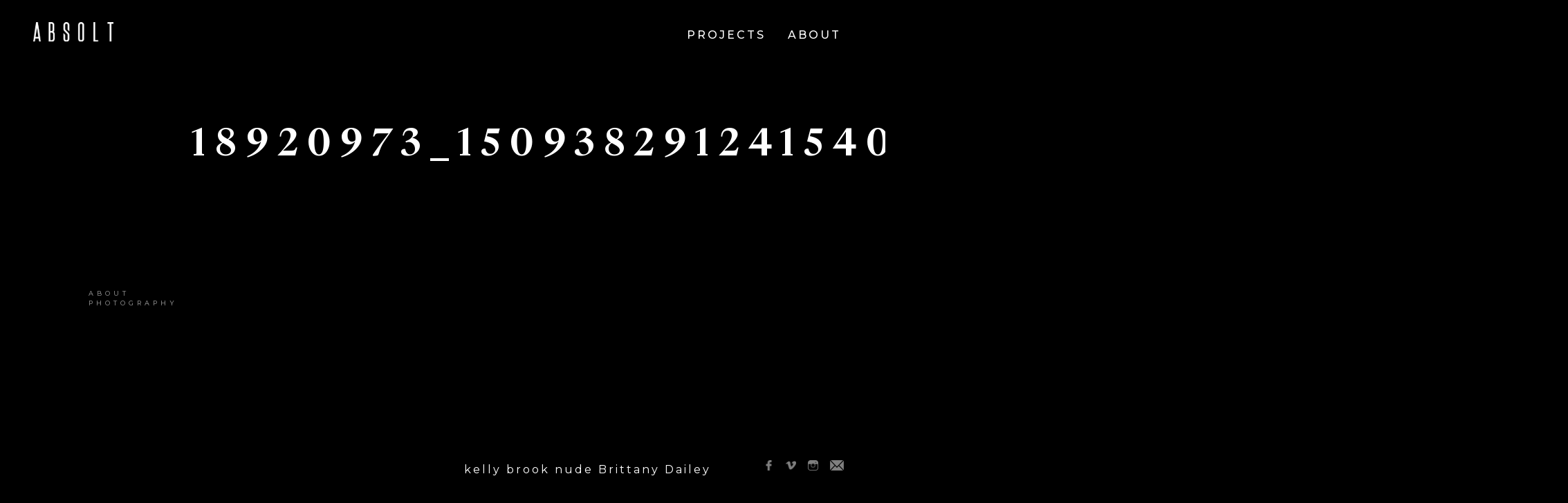

--- FILE ---
content_type: text/html; charset=UTF-8
request_url: https://www.absolt.fr/18920973_1509382912415403_1379658108231763281_o/
body_size: 9986
content:

<!DOCTYPE html>
<html class="no-js" dir="ltr" lang="fr-FR" prefix="og: https://ogp.me/ns#">
  <head>
    <meta charset="UTF-8">
    <meta http-equiv="x-ua-compatible" content="ie=edge">
    <meta name="viewport" content="width=device-width, initial-scale=1.0" />
    	<style>img:is([sizes="auto" i], [sizes^="auto," i]) { contain-intrinsic-size: 3000px 1500px }</style>
	
		<!-- All in One SEO 4.8.7 - aioseo.com -->
		<title>18920973_1509382912415403_1379658108231763281_o | ABSOLT - Aesthetics for the masses - Paris</title>
	<meta name="description" content="kelly brook nude Brittany Dailey" />
	<meta name="robots" content="max-image-preview:large" />
	<meta name="author" content="Thomas"/>
	<link rel="canonical" href="https://www.absolt.fr/18920973_1509382912415403_1379658108231763281_o/" />
	<meta name="generator" content="All in One SEO (AIOSEO) 4.8.7" />
		<meta property="og:locale" content="fr_FR" />
		<meta property="og:site_name" content="ABSOLT - Aesthetics for the masses - Paris | AESTHETICS FOR THE MASSES" />
		<meta property="og:type" content="article" />
		<meta property="og:title" content="18920973_1509382912415403_1379658108231763281_o | ABSOLT - Aesthetics for the masses - Paris" />
		<meta property="og:url" content="https://www.absolt.fr/18920973_1509382912415403_1379658108231763281_o/" />
		<meta property="article:published_time" content="2019-03-12T09:46:03+00:00" />
		<meta property="article:modified_time" content="2026-01-17T06:31:58+00:00" />
		<meta name="twitter:card" content="summary" />
		<meta name="twitter:title" content="18920973_1509382912415403_1379658108231763281_o | ABSOLT - Aesthetics for the masses - Paris" />
		<script type="application/ld+json" class="aioseo-schema">
			{"@context":"https:\/\/schema.org","@graph":[{"@type":"BreadcrumbList","@id":"https:\/\/www.absolt.fr\/18920973_1509382912415403_1379658108231763281_o\/#breadcrumblist","itemListElement":[{"@type":"ListItem","@id":"https:\/\/www.absolt.fr#listItem","position":1,"name":"Accueil","item":"https:\/\/www.absolt.fr","nextItem":{"@type":"ListItem","@id":"https:\/\/www.absolt.fr\/18920973_1509382912415403_1379658108231763281_o\/#listItem","name":"18920973_1509382912415403_1379658108231763281_o"}},{"@type":"ListItem","@id":"https:\/\/www.absolt.fr\/18920973_1509382912415403_1379658108231763281_o\/#listItem","position":2,"name":"18920973_1509382912415403_1379658108231763281_o","previousItem":{"@type":"ListItem","@id":"https:\/\/www.absolt.fr#listItem","name":"Accueil"}}]},{"@type":"ItemPage","@id":"https:\/\/www.absolt.fr\/18920973_1509382912415403_1379658108231763281_o\/#itempage","url":"https:\/\/www.absolt.fr\/18920973_1509382912415403_1379658108231763281_o\/","name":"18920973_1509382912415403_1379658108231763281_o | ABSOLT - Aesthetics for the masses - Paris","description":"kelly brook nude Brittany Dailey","inLanguage":"fr-FR","isPartOf":{"@id":"https:\/\/www.absolt.fr\/#website"},"breadcrumb":{"@id":"https:\/\/www.absolt.fr\/18920973_1509382912415403_1379658108231763281_o\/#breadcrumblist"},"author":{"@id":"https:\/\/www.absolt.fr\/author\/thomas\/#author"},"creator":{"@id":"https:\/\/www.absolt.fr\/author\/thomas\/#author"},"datePublished":"2019-03-12T10:46:03+01:00","dateModified":"2026-01-17T07:31:58+01:00"},{"@type":"Organization","@id":"https:\/\/www.absolt.fr\/#organization","name":"ABSOLT - Aesthetics for the masses - Paris","description":"AESTHETICS FOR THE MASSES","url":"https:\/\/www.absolt.fr\/"},{"@type":"Person","@id":"https:\/\/www.absolt.fr\/author\/thomas\/#author","url":"https:\/\/www.absolt.fr\/author\/thomas\/","name":"Thomas","image":{"@type":"ImageObject","@id":"https:\/\/www.absolt.fr\/18920973_1509382912415403_1379658108231763281_o\/#authorImage","url":"https:\/\/secure.gravatar.com\/avatar\/fefd3407f1f60fadeb1dce7fccc55df82800d1b3ba684e8f2fdfb5b028f3068e?s=96&d=mm&r=g","width":96,"height":96,"caption":"Thomas"}},{"@type":"WebSite","@id":"https:\/\/www.absolt.fr\/#website","url":"https:\/\/www.absolt.fr\/","name":"ABSOLT - Aesthetics for the masses - Paris","description":"AESTHETICS FOR THE MASSES","inLanguage":"fr-FR","publisher":{"@id":"https:\/\/www.absolt.fr\/#organization"}}]}
		</script>
		<!-- All in One SEO -->

<link rel="alternate" type="application/rss+xml" title="ABSOLT - Aesthetics for the masses - Paris &raquo; 18920973_1509382912415403_1379658108231763281_o Flux des commentaires" href="https://www.absolt.fr/feed/?attachment_id=275" />
<script type="text/javascript">
/* <![CDATA[ */
window._wpemojiSettings = {"baseUrl":"https:\/\/s.w.org\/images\/core\/emoji\/16.0.1\/72x72\/","ext":".png","svgUrl":"https:\/\/s.w.org\/images\/core\/emoji\/16.0.1\/svg\/","svgExt":".svg","source":{"concatemoji":"https:\/\/www.absolt.fr\/wp-includes\/js\/wp-emoji-release.min.js?ver=6.8.3"}};
/*! This file is auto-generated */
!function(s,n){var o,i,e;function c(e){try{var t={supportTests:e,timestamp:(new Date).valueOf()};sessionStorage.setItem(o,JSON.stringify(t))}catch(e){}}function p(e,t,n){e.clearRect(0,0,e.canvas.width,e.canvas.height),e.fillText(t,0,0);var t=new Uint32Array(e.getImageData(0,0,e.canvas.width,e.canvas.height).data),a=(e.clearRect(0,0,e.canvas.width,e.canvas.height),e.fillText(n,0,0),new Uint32Array(e.getImageData(0,0,e.canvas.width,e.canvas.height).data));return t.every(function(e,t){return e===a[t]})}function u(e,t){e.clearRect(0,0,e.canvas.width,e.canvas.height),e.fillText(t,0,0);for(var n=e.getImageData(16,16,1,1),a=0;a<n.data.length;a++)if(0!==n.data[a])return!1;return!0}function f(e,t,n,a){switch(t){case"flag":return n(e,"\ud83c\udff3\ufe0f\u200d\u26a7\ufe0f","\ud83c\udff3\ufe0f\u200b\u26a7\ufe0f")?!1:!n(e,"\ud83c\udde8\ud83c\uddf6","\ud83c\udde8\u200b\ud83c\uddf6")&&!n(e,"\ud83c\udff4\udb40\udc67\udb40\udc62\udb40\udc65\udb40\udc6e\udb40\udc67\udb40\udc7f","\ud83c\udff4\u200b\udb40\udc67\u200b\udb40\udc62\u200b\udb40\udc65\u200b\udb40\udc6e\u200b\udb40\udc67\u200b\udb40\udc7f");case"emoji":return!a(e,"\ud83e\udedf")}return!1}function g(e,t,n,a){var r="undefined"!=typeof WorkerGlobalScope&&self instanceof WorkerGlobalScope?new OffscreenCanvas(300,150):s.createElement("canvas"),o=r.getContext("2d",{willReadFrequently:!0}),i=(o.textBaseline="top",o.font="600 32px Arial",{});return e.forEach(function(e){i[e]=t(o,e,n,a)}),i}function t(e){var t=s.createElement("script");t.src=e,t.defer=!0,s.head.appendChild(t)}"undefined"!=typeof Promise&&(o="wpEmojiSettingsSupports",i=["flag","emoji"],n.supports={everything:!0,everythingExceptFlag:!0},e=new Promise(function(e){s.addEventListener("DOMContentLoaded",e,{once:!0})}),new Promise(function(t){var n=function(){try{var e=JSON.parse(sessionStorage.getItem(o));if("object"==typeof e&&"number"==typeof e.timestamp&&(new Date).valueOf()<e.timestamp+604800&&"object"==typeof e.supportTests)return e.supportTests}catch(e){}return null}();if(!n){if("undefined"!=typeof Worker&&"undefined"!=typeof OffscreenCanvas&&"undefined"!=typeof URL&&URL.createObjectURL&&"undefined"!=typeof Blob)try{var e="postMessage("+g.toString()+"("+[JSON.stringify(i),f.toString(),p.toString(),u.toString()].join(",")+"));",a=new Blob([e],{type:"text/javascript"}),r=new Worker(URL.createObjectURL(a),{name:"wpTestEmojiSupports"});return void(r.onmessage=function(e){c(n=e.data),r.terminate(),t(n)})}catch(e){}c(n=g(i,f,p,u))}t(n)}).then(function(e){for(var t in e)n.supports[t]=e[t],n.supports.everything=n.supports.everything&&n.supports[t],"flag"!==t&&(n.supports.everythingExceptFlag=n.supports.everythingExceptFlag&&n.supports[t]);n.supports.everythingExceptFlag=n.supports.everythingExceptFlag&&!n.supports.flag,n.DOMReady=!1,n.readyCallback=function(){n.DOMReady=!0}}).then(function(){return e}).then(function(){var e;n.supports.everything||(n.readyCallback(),(e=n.source||{}).concatemoji?t(e.concatemoji):e.wpemoji&&e.twemoji&&(t(e.twemoji),t(e.wpemoji)))}))}((window,document),window._wpemojiSettings);
/* ]]> */
</script>
<style id='wp-emoji-styles-inline-css' type='text/css'>

	img.wp-smiley, img.emoji {
		display: inline !important;
		border: none !important;
		box-shadow: none !important;
		height: 1em !important;
		width: 1em !important;
		margin: 0 0.07em !important;
		vertical-align: -0.1em !important;
		background: none !important;
		padding: 0 !important;
	}
</style>
<link rel='stylesheet' id='wp-block-library-css' href='https://www.absolt.fr/wp-includes/css/dist/block-library/style.min.css?ver=6.8.3' type='text/css' media='all' />
<style id='classic-theme-styles-inline-css' type='text/css'>
/*! This file is auto-generated */
.wp-block-button__link{color:#fff;background-color:#32373c;border-radius:9999px;box-shadow:none;text-decoration:none;padding:calc(.667em + 2px) calc(1.333em + 2px);font-size:1.125em}.wp-block-file__button{background:#32373c;color:#fff;text-decoration:none}
</style>
<style id='global-styles-inline-css' type='text/css'>
:root{--wp--preset--aspect-ratio--square: 1;--wp--preset--aspect-ratio--4-3: 4/3;--wp--preset--aspect-ratio--3-4: 3/4;--wp--preset--aspect-ratio--3-2: 3/2;--wp--preset--aspect-ratio--2-3: 2/3;--wp--preset--aspect-ratio--16-9: 16/9;--wp--preset--aspect-ratio--9-16: 9/16;--wp--preset--color--black: #000000;--wp--preset--color--cyan-bluish-gray: #abb8c3;--wp--preset--color--white: #ffffff;--wp--preset--color--pale-pink: #f78da7;--wp--preset--color--vivid-red: #cf2e2e;--wp--preset--color--luminous-vivid-orange: #ff6900;--wp--preset--color--luminous-vivid-amber: #fcb900;--wp--preset--color--light-green-cyan: #7bdcb5;--wp--preset--color--vivid-green-cyan: #00d084;--wp--preset--color--pale-cyan-blue: #8ed1fc;--wp--preset--color--vivid-cyan-blue: #0693e3;--wp--preset--color--vivid-purple: #9b51e0;--wp--preset--gradient--vivid-cyan-blue-to-vivid-purple: linear-gradient(135deg,rgba(6,147,227,1) 0%,rgb(155,81,224) 100%);--wp--preset--gradient--light-green-cyan-to-vivid-green-cyan: linear-gradient(135deg,rgb(122,220,180) 0%,rgb(0,208,130) 100%);--wp--preset--gradient--luminous-vivid-amber-to-luminous-vivid-orange: linear-gradient(135deg,rgba(252,185,0,1) 0%,rgba(255,105,0,1) 100%);--wp--preset--gradient--luminous-vivid-orange-to-vivid-red: linear-gradient(135deg,rgba(255,105,0,1) 0%,rgb(207,46,46) 100%);--wp--preset--gradient--very-light-gray-to-cyan-bluish-gray: linear-gradient(135deg,rgb(238,238,238) 0%,rgb(169,184,195) 100%);--wp--preset--gradient--cool-to-warm-spectrum: linear-gradient(135deg,rgb(74,234,220) 0%,rgb(151,120,209) 20%,rgb(207,42,186) 40%,rgb(238,44,130) 60%,rgb(251,105,98) 80%,rgb(254,248,76) 100%);--wp--preset--gradient--blush-light-purple: linear-gradient(135deg,rgb(255,206,236) 0%,rgb(152,150,240) 100%);--wp--preset--gradient--blush-bordeaux: linear-gradient(135deg,rgb(254,205,165) 0%,rgb(254,45,45) 50%,rgb(107,0,62) 100%);--wp--preset--gradient--luminous-dusk: linear-gradient(135deg,rgb(255,203,112) 0%,rgb(199,81,192) 50%,rgb(65,88,208) 100%);--wp--preset--gradient--pale-ocean: linear-gradient(135deg,rgb(255,245,203) 0%,rgb(182,227,212) 50%,rgb(51,167,181) 100%);--wp--preset--gradient--electric-grass: linear-gradient(135deg,rgb(202,248,128) 0%,rgb(113,206,126) 100%);--wp--preset--gradient--midnight: linear-gradient(135deg,rgb(2,3,129) 0%,rgb(40,116,252) 100%);--wp--preset--font-size--small: 13px;--wp--preset--font-size--medium: 20px;--wp--preset--font-size--large: 36px;--wp--preset--font-size--x-large: 42px;--wp--preset--spacing--20: 0.44rem;--wp--preset--spacing--30: 0.67rem;--wp--preset--spacing--40: 1rem;--wp--preset--spacing--50: 1.5rem;--wp--preset--spacing--60: 2.25rem;--wp--preset--spacing--70: 3.38rem;--wp--preset--spacing--80: 5.06rem;--wp--preset--shadow--natural: 6px 6px 9px rgba(0, 0, 0, 0.2);--wp--preset--shadow--deep: 12px 12px 50px rgba(0, 0, 0, 0.4);--wp--preset--shadow--sharp: 6px 6px 0px rgba(0, 0, 0, 0.2);--wp--preset--shadow--outlined: 6px 6px 0px -3px rgba(255, 255, 255, 1), 6px 6px rgba(0, 0, 0, 1);--wp--preset--shadow--crisp: 6px 6px 0px rgba(0, 0, 0, 1);}:where(.is-layout-flex){gap: 0.5em;}:where(.is-layout-grid){gap: 0.5em;}body .is-layout-flex{display: flex;}.is-layout-flex{flex-wrap: wrap;align-items: center;}.is-layout-flex > :is(*, div){margin: 0;}body .is-layout-grid{display: grid;}.is-layout-grid > :is(*, div){margin: 0;}:where(.wp-block-columns.is-layout-flex){gap: 2em;}:where(.wp-block-columns.is-layout-grid){gap: 2em;}:where(.wp-block-post-template.is-layout-flex){gap: 1.25em;}:where(.wp-block-post-template.is-layout-grid){gap: 1.25em;}.has-black-color{color: var(--wp--preset--color--black) !important;}.has-cyan-bluish-gray-color{color: var(--wp--preset--color--cyan-bluish-gray) !important;}.has-white-color{color: var(--wp--preset--color--white) !important;}.has-pale-pink-color{color: var(--wp--preset--color--pale-pink) !important;}.has-vivid-red-color{color: var(--wp--preset--color--vivid-red) !important;}.has-luminous-vivid-orange-color{color: var(--wp--preset--color--luminous-vivid-orange) !important;}.has-luminous-vivid-amber-color{color: var(--wp--preset--color--luminous-vivid-amber) !important;}.has-light-green-cyan-color{color: var(--wp--preset--color--light-green-cyan) !important;}.has-vivid-green-cyan-color{color: var(--wp--preset--color--vivid-green-cyan) !important;}.has-pale-cyan-blue-color{color: var(--wp--preset--color--pale-cyan-blue) !important;}.has-vivid-cyan-blue-color{color: var(--wp--preset--color--vivid-cyan-blue) !important;}.has-vivid-purple-color{color: var(--wp--preset--color--vivid-purple) !important;}.has-black-background-color{background-color: var(--wp--preset--color--black) !important;}.has-cyan-bluish-gray-background-color{background-color: var(--wp--preset--color--cyan-bluish-gray) !important;}.has-white-background-color{background-color: var(--wp--preset--color--white) !important;}.has-pale-pink-background-color{background-color: var(--wp--preset--color--pale-pink) !important;}.has-vivid-red-background-color{background-color: var(--wp--preset--color--vivid-red) !important;}.has-luminous-vivid-orange-background-color{background-color: var(--wp--preset--color--luminous-vivid-orange) !important;}.has-luminous-vivid-amber-background-color{background-color: var(--wp--preset--color--luminous-vivid-amber) !important;}.has-light-green-cyan-background-color{background-color: var(--wp--preset--color--light-green-cyan) !important;}.has-vivid-green-cyan-background-color{background-color: var(--wp--preset--color--vivid-green-cyan) !important;}.has-pale-cyan-blue-background-color{background-color: var(--wp--preset--color--pale-cyan-blue) !important;}.has-vivid-cyan-blue-background-color{background-color: var(--wp--preset--color--vivid-cyan-blue) !important;}.has-vivid-purple-background-color{background-color: var(--wp--preset--color--vivid-purple) !important;}.has-black-border-color{border-color: var(--wp--preset--color--black) !important;}.has-cyan-bluish-gray-border-color{border-color: var(--wp--preset--color--cyan-bluish-gray) !important;}.has-white-border-color{border-color: var(--wp--preset--color--white) !important;}.has-pale-pink-border-color{border-color: var(--wp--preset--color--pale-pink) !important;}.has-vivid-red-border-color{border-color: var(--wp--preset--color--vivid-red) !important;}.has-luminous-vivid-orange-border-color{border-color: var(--wp--preset--color--luminous-vivid-orange) !important;}.has-luminous-vivid-amber-border-color{border-color: var(--wp--preset--color--luminous-vivid-amber) !important;}.has-light-green-cyan-border-color{border-color: var(--wp--preset--color--light-green-cyan) !important;}.has-vivid-green-cyan-border-color{border-color: var(--wp--preset--color--vivid-green-cyan) !important;}.has-pale-cyan-blue-border-color{border-color: var(--wp--preset--color--pale-cyan-blue) !important;}.has-vivid-cyan-blue-border-color{border-color: var(--wp--preset--color--vivid-cyan-blue) !important;}.has-vivid-purple-border-color{border-color: var(--wp--preset--color--vivid-purple) !important;}.has-vivid-cyan-blue-to-vivid-purple-gradient-background{background: var(--wp--preset--gradient--vivid-cyan-blue-to-vivid-purple) !important;}.has-light-green-cyan-to-vivid-green-cyan-gradient-background{background: var(--wp--preset--gradient--light-green-cyan-to-vivid-green-cyan) !important;}.has-luminous-vivid-amber-to-luminous-vivid-orange-gradient-background{background: var(--wp--preset--gradient--luminous-vivid-amber-to-luminous-vivid-orange) !important;}.has-luminous-vivid-orange-to-vivid-red-gradient-background{background: var(--wp--preset--gradient--luminous-vivid-orange-to-vivid-red) !important;}.has-very-light-gray-to-cyan-bluish-gray-gradient-background{background: var(--wp--preset--gradient--very-light-gray-to-cyan-bluish-gray) !important;}.has-cool-to-warm-spectrum-gradient-background{background: var(--wp--preset--gradient--cool-to-warm-spectrum) !important;}.has-blush-light-purple-gradient-background{background: var(--wp--preset--gradient--blush-light-purple) !important;}.has-blush-bordeaux-gradient-background{background: var(--wp--preset--gradient--blush-bordeaux) !important;}.has-luminous-dusk-gradient-background{background: var(--wp--preset--gradient--luminous-dusk) !important;}.has-pale-ocean-gradient-background{background: var(--wp--preset--gradient--pale-ocean) !important;}.has-electric-grass-gradient-background{background: var(--wp--preset--gradient--electric-grass) !important;}.has-midnight-gradient-background{background: var(--wp--preset--gradient--midnight) !important;}.has-small-font-size{font-size: var(--wp--preset--font-size--small) !important;}.has-medium-font-size{font-size: var(--wp--preset--font-size--medium) !important;}.has-large-font-size{font-size: var(--wp--preset--font-size--large) !important;}.has-x-large-font-size{font-size: var(--wp--preset--font-size--x-large) !important;}
:where(.wp-block-post-template.is-layout-flex){gap: 1.25em;}:where(.wp-block-post-template.is-layout-grid){gap: 1.25em;}
:where(.wp-block-columns.is-layout-flex){gap: 2em;}:where(.wp-block-columns.is-layout-grid){gap: 2em;}
:root :where(.wp-block-pullquote){font-size: 1.5em;line-height: 1.6;}
</style>
<link rel="https://api.w.org/" href="https://www.absolt.fr/wp-json/" /><link rel="alternate" title="JSON" type="application/json" href="https://www.absolt.fr/wp-json/wp/v2/media/275" /><link rel="EditURI" type="application/rsd+xml" title="RSD" href="https://www.absolt.fr/xmlrpc.php?rsd" />
<meta name="generator" content="WordPress 6.8.3" />
<link rel='shortlink' href='https://www.absolt.fr/?p=275' />
<link rel="alternate" title="oEmbed (JSON)" type="application/json+oembed" href="https://www.absolt.fr/wp-json/oembed/1.0/embed?url=https%3A%2F%2Fwww.absolt.fr%2F18920973_1509382912415403_1379658108231763281_o%2F" />
<link rel="alternate" title="oEmbed (XML)" type="text/xml+oembed" href="https://www.absolt.fr/wp-json/oembed/1.0/embed?url=https%3A%2F%2Fwww.absolt.fr%2F18920973_1509382912415403_1379658108231763281_o%2F&#038;format=xml" />
<meta name="cdp-version" content="1.5.0" /><link rel="icon" href="https://www.absolt.fr/wp-content/uploads/2021/05/cropped-favicon-ABSOLT-A_Plan-de-travail-1-32x32.png" sizes="32x32" />
<link rel="icon" href="https://www.absolt.fr/wp-content/uploads/2021/05/cropped-favicon-ABSOLT-A_Plan-de-travail-1-192x192.png" sizes="192x192" />
<link rel="apple-touch-icon" href="https://www.absolt.fr/wp-content/uploads/2021/05/cropped-favicon-ABSOLT-A_Plan-de-travail-1-180x180.png" />
<meta name="msapplication-TileImage" content="https://www.absolt.fr/wp-content/uploads/2021/05/cropped-favicon-ABSOLT-A_Plan-de-travail-1-270x270.png" />
    <link href="https://fonts.googleapis.com/css?family=Montserrat:400,500,600,700,800" rel="stylesheet">
    <link rel="stylesheet" href="https://www.absolt.fr/wp-content/themes/absolt/css/foundation.css" />
    <link rel="stylesheet" href="https://cdnjs.cloudflare.com/ajax/libs/Swiper/4.4.6/css/swiper.min.css">
    <link rel="stylesheet" href="https://www.absolt.fr/wp-content/themes/absolt/style.css" />
    <link rel="stylesheet" href="https://cdn.jsdelivr.net/npm/motion-ui@1.2.3/dist/motion-ui.min.css" />
    <title>ABSOLT &#8211; Aesthetics for the masses &#8211; Paris18920973_1509382912415403_1379658108231763281_o | ABSOLT - Aesthetics for the masses - Paris</title>
    <script src="https://www.absolt.fr/wp-content/themes/absolt/js/vendor/jquery.js"></script>
    <script src="https://www.absolt.fr/wp-content/themes/absolt/js/jquery.waypoints.min.js"></script>
    <script src="https://www.absolt.fr/wp-content/themes/absolt/js/vendor/what-input.js"></script>
    <script src="https://www.absolt.fr/wp-content/themes/absolt/js/vendor/foundation.js"></script>
    <meta property="og:title" content="Absolt"/>
    <meta property="og:type" content="website"/>
    <meta property="og:url" content="http://www.absolt.fr/"/>
    <meta property="og:image" content="http://www.absolt.fr/wp-content/themes/absolt/img/logo-meta.v2.jpg"/>
    <meta property="og:description" content="AESTHETICS SINCE DAY ONE"/>
   <!-- Google tag (gtag.js) -->
<script async src="https://www.googletagmanager.com/gtag/js?id=UA-24668474-1"></script>
<script>
  window.dataLayer = window.dataLayer || [];
  function gtag(){dataLayer.push(arguments);}
  gtag('js', new Date());

  gtag('config', 'UA-24668474-1');
</script>

  </head>

  <body class="attachment wp-singular attachment-template-default single single-attachment postid-275 attachmentid-275 attachment-jpeg wp-theme-absolt hide-overflow">
    <header data-sticky-container>
      <div class="top-bar sticky" data-sticky data-sticky-class="is-at-top" data-margin-top="0" data-sticky-on="medium">
        <div class="top-bar-left">
          <a href="/"><img class="top-bar-mobile" src="https://www.absolt.fr/wp-content/themes/absolt/img/logo.png"/></a>
          <ul class="menu expanded">
            <li class="menu-text menu-home"><a class="no-select" href="/"><span style="color:transparent;">.</span></a></li>
            <li class="menu-text menu-projects"><a class="no-select" data-toggle="modale-projects" href="#" nope>PROJECTS</a></li>
            <li class="menu-text menu-about"><a class="no-select" data-toggle="modale-about" href="#">ABOUT</a></li>
          </ul>
        </div>
      </div>
    </header>

    <div id="loader-wrapper">
        <div id="loader"></div>
        <div class="loader-section"></div>
    </div>

    <div id="page" class="site">
      <div  class="site-content">

<div class="grid-x grid-padding-x">
  <div class="cell medium-2 medium-cell-block-y page-scroll">
    <div class="home-centered-fixed">
              <p id="video-link" onclick="scrollToSection('video')" class="selected-item"></p>
            <p id="about-link" onclick="scrollToSection('about')" >About</p>
              <p id="photography-link" onclick="scrollToSection('photography')" >Photography</p>
          </div>
  </div>
  <div class="cell medium-8 medium-offset-1 medium-cell-block-y page-content">
    <div class="titles">
      <h3></h3>
      <h2>18920973_1509382912415403_1379658108231763281_o</h2>
      <h4></h4>
    </div>
    <div id="video" class="video">
      <div class="orbit"  id="videos" role="region" aria-label="post videos" data-orbit data-auto-play="false">
        <div class="orbit-wrapper">
                    <ul class="orbit-container">
                          <li class="orbit-slide">
                              </li>
                      </ul>
        </div>
      </div>
    </div>
    <div class="credits" id="about">
      <div class="grid-x align-middle">
        <div class="cell medium-3 names">
                  </div>
        <div class="cell medium-9 resume">
          <p>kelly brook nude Brittany Dailey</p>
        </div>
      </div>
    </div>
                          
          <div id="photography">
        <button id='scroll-button-back' >⟵</button>
        <button id='scroll-button' >⟶</button>
        <p class="attachment"><a href='https://www.absolt.fr/wp-content/uploads/2019/03/18920973_1509382912415403_1379658108231763281_o.jpg'><img fetchpriority="high" decoding="async" width="300" height="200" src="https://www.absolt.fr/wp-content/uploads/2019/03/18920973_1509382912415403_1379658108231763281_o-300x200.jpg" class="attachment-medium size-medium" alt="" srcset="https://www.absolt.fr/wp-content/uploads/2019/03/18920973_1509382912415403_1379658108231763281_o-300x200.jpg 300w, https://www.absolt.fr/wp-content/uploads/2019/03/18920973_1509382912415403_1379658108231763281_o-768x513.jpg 768w, https://www.absolt.fr/wp-content/uploads/2019/03/18920973_1509382912415403_1379658108231763281_o-1024x684.jpg 1024w, https://www.absolt.fr/wp-content/uploads/2019/03/18920973_1509382912415403_1379658108231763281_o.jpg 2048w" sizes="(max-width: 300px) 100vw, 300px" /></a></p>
<p> <a href="https://purebeefrecipes.com/" target="_blank">kelly brook nude Brittany Dailey</a></p>
      </div>                        
                                
  </div>
</div>
                            
<script type="text/javascript" src="https://www.absolt.fr/wp-content/themes/absolt/js/jquery.mousewheel.min.js"></script>
<script type="text/javascript" src='https://vjs.zencdn.net/7.4.1/video.js'></script>
<script type="text/javascript">

$('.wp-block-gallery').mousewheel(function(event) {
  const myEl = document.getElementById('photography').childNodes[5].childNodes[0];
  
  var matrix = new WebKitCSSMatrix(window.getComputedStyle(myEl).webkitTransform);
  
  if (matrix.m41 < 0) {
    $('#scroll-button-back').css('display', 'inline-block');
    console.log($('.wp-block-gallery').width());
    console.log(matrix.m41);
    if ($('.wp-block-gallery').find('.blocks-gallery-grid').width() - $('.wp-block-gallery').width() + matrix.m41 < 0) {
      $('#scroll-button').css('display', 'none');
    }else {
      $('#scroll-button').css('display', 'inline-block');
    }
  } else {
    $('#scroll-button-back').css('display', 'none');
  }
  //this.childNodes[1].scrollLeft -= event.deltaY;
  event.preventDefault();
});

$('#scroll-button').click(function() {
  const myEl = document.getElementById('photography').childNodes[5].childNodes[0];
  myEl.classList.add('force-animate');
  setTimeout(function(){ myEl.classList.remove('force-animate') }, 2000);
  
  var matrix = new WebKitCSSMatrix(window.getComputedStyle(myEl).webkitTransform);
  
  if (matrix.m41 <= 0) {
    $('#scroll-button-back').css('display', 'inline-block');
    if ($('.wp-block-gallery').find('.blocks-gallery-grid').width() - $('.wp-block-gallery').width()*2 + matrix.m41 < 0) {
      $('#scroll-button').css('display', 'none');
    }else {
      $('#scroll-button').css('display', 'inline-block');
    }
  } else {
    $('#scroll-button-back').css('display', 'none');
  }
  
  var calc = matrix.m41 - $('.wp-block-gallery').width();
  var max = Math.max(calc,(($('.wp-block-gallery').find('.blocks-gallery-grid').width() - $('.wp-block-gallery').width())*-1));
  
  $('.wp-block-gallery').find('.blocks-gallery-grid').css({transform: `translate(${max}px, 0px) translateZ(0px)`});
});

$('#scroll-button-back').click(function() {
  const myEl = document.getElementById('photography').childNodes[5].childNodes[0];
  myEl.classList.add('force-animate');
  setTimeout(function(){ myEl.classList.remove('force-animate') }, 2000);
  
  var matrix = new WebKitCSSMatrix(window.getComputedStyle(myEl).webkitTransform);
  
  $('#scroll-button').css('display', 'inline-block');
  
  if (matrix.m41 + $('.wp-block-gallery').width() >= 0) {
    $('#scroll-button-back').css('display', 'none');
  }
  
  var calc = matrix.m41 + $('.wp-block-gallery').width();
  var max = Math.min(calc,0);
  
  $('.wp-block-gallery').find('.blocks-gallery-grid').css({transform: `translate(${max}px, 0px) translateZ(0px)`});
});

$("#videos").bind('slidechange.zf.orbit', function(){
  $('.orbit-figure').each(function() {
    $(this).get(0).pause();
  });
});

document.body.className = document.body.className.replace("hide-overflow","");


function scrollToSection(id){
  $('html, body').animate({
    scrollTop: $("#"+id).offset().top - 120
  }, 800);
}

function delClassAll(el, cls){
  for (var i = 0; i < el.length; ++i){
    el[i].className = el[i].className.replace(new RegExp('(?:^|\\s)'+cls+'(?!\\S)'),'');
  }
}

var vidPoint = new Waypoint({
  element: document.getElementById('video'),
  handler: function(direction) {
    delClassAll(document.querySelectorAll('.selected-item'), 'selected-item');
    document.getElementById("video-link").classList.add("selected-item");
  }
});

var aboPoint = new Waypoint({
  element: document.getElementById('about'),
  handler: function(direction) {
    delClassAll(document.querySelectorAll('.selected-item'), 'selected-item');
    document.getElementById("about-link").classList.add("selected-item");
  }, offset: '-15%'
});

if (document.getElementById('photography')) {
  var phoPoint = new Waypoint({
    element: document.getElementById('photography'),
    handler: function(direction) {
      delClassAll(document.querySelectorAll('.selected-item'), 'selected-item');
      if (document.getElementById("photography-link")) {
        document.getElementById("photography-link").classList.add("selected-item");
      }
    }, offset: '-25%'
  });
}

</script>
<script type="text/javascript" src="https://www.absolt.fr/wp-content/themes/absolt/js/iscroll.js"></script>
<script type="text/javascript">
var myScroll;
$(document).ready(function() {
  myScroll = new IScroll('.wp-block-gallery', {
    mouseWheel: true,
    scrollX: true,
    scrollY: false,
    tap: false
  });
});
</script>
</div><!-- .site -->
</div><!-- .site-content -->
<div class="large reveal centered" id="modale-projects" data-reveal data-close-on-click="true" data-animation-in="fade-in" data-animation-out="fade-out">
	<div class="grid-x projects-menu-list">
  <div class="cell small-12 medium-4 large-4 small-offset-1 medium-offset-1 large-offset-1">
    <ul class="vertical menu">
      <p>CATEGORIES</p>
      <li><a data-close href="/projects?cat=all">All</a></li>
              <li><a data-close href="/projects?cat=brand-content">Brand content</a></li>
              <li><a data-close href="/projects?cat=music">Music</a></li>
              <li><a data-close href="/projects?cat=stories">Stories</a></li>
          </ul>
  </div>
  <div class="cell small-12 medium-4 large-4 small-offset-1 medium-offset-1  large-offset-2">
    <ul class="vertical menu">
      <p>TAGS</p>
              <li><a data-close href="/projects?tag=art">Art</a></li>
              <li><a data-close href="/projects?tag=fashion">Fashion</a></li>
              <li><a data-close href="/projects?tag=lifestyle">Lifestyle</a></li>
              <li><a data-close href="/projects?tag=sport">Sport</a></li>
          </ul>
  </div>
</div>
	<button class="close-button" data-close aria-label="Close modal" type="button">
		<span aria-hidden="true">&times;</span>
	</button>
</div>
<div class="large reveal centered" id="modale-talents" data-reveal data-close-on-click="true" data-animation-in="fade-in" data-animation-out="fade-out">
	<div class="grid-x projects-menu-list">
  <div class="cell small-12 medium-12 large-12">
    <ul class="vertical menu">
      <p>TALENT</p>
        
        <li><a href="https://www.absolt.fr/jb-gagnere/">Jean-Baptiste Gagnere</a></li> 
          
        <li><a href="https://www.absolt.fr/remy-golinelli/">Rémy Golinelli</a></li> 
          
        <li><a href="https://www.absolt.fr/virgile-gesbert/">Virgile Gesbert</a></li> 
          
        <li><a href="https://www.absolt.fr/thomas-mansy/">Thomas Mansy</a></li> 
         
    </ul>
  </div>
</div>
	<button class="close-button" data-close aria-label="Close modal" type="button">
		<span aria-hidden="true">&times;</span>
	</button>
</div>
<div class="large reveal centered" id="modale-about" data-reveal data-close-on-click="true" data-animation-in="fade-in" data-animation-out="fade-out">
	
<div class="grid-x">
  <div class="cell small-12 medium-12 large-12 hidden-text" style="display:none;">
    <p class="hidden-description">Absolt is a production company and a creative collective founded by Thomas Mansy in 2010 in Lille, now based in Paris.
<br><br>
The Lille collective, created by a group of friends, was historically a media and cultural player in the area, setting up exhibitions, shows, events and parties, maintaining a real local community.
<br>
Step by step, the two creative talents of the collective, Gaetan Morant and Thomas Mansy,  moved in a self-taught way towards art direction, video and photography. After increasingly offering their services, the collective gradually transformed into a creative studio.<br>
In 2015, when the collective was in full swing, their project got turned upside down with the loss of Gaetan. Thomas then left Lille for Paris, more motivated than ever to keep the project going.<br><br>
Absolt is no longer one, but the ambition remains the same. As time went on, more video and graphic production projects were coming in. Thomas set up Absolt’s first office in 2017 alongside Bon Esprit and Trax Magazine with whom he continues to work with regularly.
That same year, in the universe of culture, music and nightlife, Thomas met Rémy Golinelli, a photographer & videographer that's been working in the industry for several years. 
<br><br>
The two directors began working more often together and over time, realized they had common ideas :  transform their experiences in the cultural field into a force for the creation of digital content. In 2018, they decided to join forces and Absolt became a production company.
<br><br>
Today, after 3 years based in the 20th arrondissement of Paris, Absolt works with major brands and agencies, offering its creative production and direction services.<br>
Drawing on its creativity and its network of talents, Absolt is now able to set up effective productions for advertising or music videos with passion and authenticity. 
<br><br>
<i><b>Absolt is and will remain above all, a family and a collective project. </b>- 2015</i>
</p>
  </div>
  <div class="cell small-12 medium-9 large-5 about-baseline">
    <h1>AESTHETICS FOR THE MASSES</h1>
  </div>
  <div class="cell small-12 large-offset-1 medium-12 large-6 about-text">
    ABSOLT IS A PRODUCTION COMPANY</br>
AND A CREATIVE COLLECTIVE BASED IN PARIS.</br>
WE CREATE PICTURES AND FILMS.  </div>
  <div class="cell small-8 medium-10 large-10 infos">
    <div class="grid-x about-info">
    <!-- wp:paragraph -->
<p></p>
<!-- /wp:paragraph -->

<!-- wp:paragraph -->
<p><a href="https://maps.app.goo.gl/TD2bdztRedzmykp28" target="_blank" rel="noreferrer noopener">30 rue François Arago,<br>93500 Pantin</a><br><a href="mailto:hello@absolt.fr">hello@absolt.fr</a><br><a href="tel:+33666327976">+33 6 66 32 79 76</a></p>
<!-- /wp:paragraph -->    </div>
  </div>
  <div class="cell small-4 medium-2 large-2 logo">
    <img src="https://www.absolt.fr/wp-content/themes/absolt/img/ABSOLT_LOGO_A.png" alt="Logo Absolt A">
  </div>
</div>
<script>
  $(".logo").click(function () {
    if ($(".hidden-text").css('display') == 'none') {      
      $(".menu-studio").fadeOut()
      $(".menu-about").fadeOut()
      $(".about-baseline").fadeOut()
      $(".home-baseline").fadeOut()
      $(".about-text").fadeOut(function () {
        $(".hidden-text").fadeIn()
      })
    } else {
      $(".hidden-text").fadeOut(function () {
        $(".about-text").fadeIn()
        $(".about-baseline").fadeIn()
        $(".home-baseline").fadeIn()
        $(".menu-studio").fadeIn()
        $(".menu-about").fadeIn()
      })
    }
  })
</script>	<button class="close-button" data-close aria-label="Close modal" type="button">
		<span aria-hidden="true">&times;</span>
	</button>
</div>
<footer class="site-footer" id="footer" role="contentinfo">
	<ul class="menu menu-footer">
		<li><a class="facebook" href="https://www.facebook.com/absolt.collective/" target="_blank"></a></li>
		<li><a class="vimeo" href="https://vimeo.com/absolt" target="_blank"></a></li>
		<li><a class="instagram" href="https://www.instagram.com/absoltcollective/?hl=fr" target="_blank"></a></li>
		<li><a class="mail" href="mailto:hello@absolt.fr" target="_blank"></a></li>				
	</ul>
</footer><!-- .site-footer -->

			<script>
				$(document).foundation();
				(function ($, window, undefined) {
					'use strict';
					$('[data-reveal]').on('open.zf.reveal', function () {
						if(this.id == 'modale-about') {
							// $('.menu-home').css('visibility', 'hidden');

							if (window.location.href == window.location.origin + "/" || window.location.href == window.location.origin + "/#") {
								$('.swiper-video').animate({opacity: 0}, 800, null);
								$('#modale-about h1').css('opacity', '0');
							} else {
								$('.site-content').animate({opacity: 0}, 800, null);
								// $('#modale-about h1').css('opacity', '1');
							}
							$('.menu-about a').css('color', 'white');

							
							$('.reveal-overlay').css('background-color', 'transparent');
						}
						$('.swiper-slide-active .swiper-content').hide();
					});
					
					$('[data-reveal]').on('closed.zf.reveal', function () {
						var modal = $(this);
						if(this.id == 'modale-about') {
							// $('.menu-home').css('visibility', 'visible');

							$('.menu-about a').css('color', '');
							$(".hidden-text").fadeOut()
							$(".about-text").fadeIn()
							$(".about-baseline").fadeIn()
							$(".home-baseline").fadeIn()
							$(".menu-studio").fadeIn()
        					$(".menu-about").fadeIn()
							if (window.location.href == window.location.origin + "/" || window.location.href == window.location.origin + "/#") {
								$('.swiper-video').animate({opacity: 1}, 800, null);
							} else {
								$('.site-content').animate({opacity: 1}, 800, null);
							}
							
							$('.reveal-overlay').css('background-color', 'rgba(10, 10, 10, 0.90)');
						}
						$('.swiper-slide-active .swiper-content').show();
					});
				})(jQuery, this);
			</script>
			<script src="https://cdnjs.cloudflare.com/ajax/libs/Swiper/4.4.6/js/swiper.min.js"></script>
			<script>
				$(window).bind('beforeunload', function(){
					$('#loader-wrapper').show();
					$('body').removeClass('loaded');
				});
				
				window.onload = function() {	
					$('body').addClass('loaded');
					setTimeout(function(){
						$('#loader-wrapper').hide();
					}, 200);
				};
							
			</script>
		</div><!-- .site -->				
		<script type="speculationrules">
{"prefetch":[{"source":"document","where":{"and":[{"href_matches":"\/*"},{"not":{"href_matches":["\/wp-*.php","\/wp-admin\/*","\/wp-content\/uploads\/*","\/wp-content\/*","\/wp-content\/plugins\/*","\/wp-content\/themes\/absolt\/*","\/*\\?(.+)"]}},{"not":{"selector_matches":"a[rel~=\"nofollow\"]"}},{"not":{"selector_matches":".no-prefetch, .no-prefetch a"}}]},"eagerness":"conservative"}]}
</script>
	</body>
</html>
					